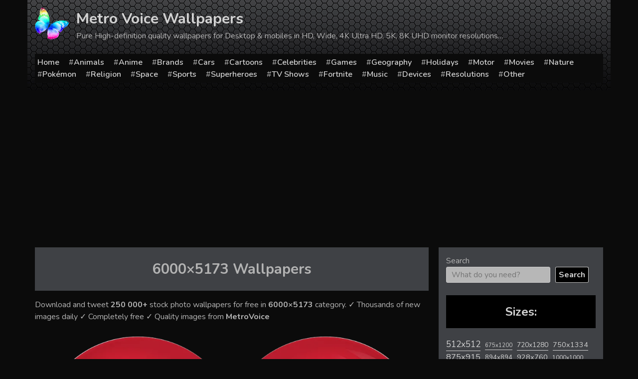

--- FILE ---
content_type: text/html; charset=utf-8
request_url: https://www.google.com/recaptcha/api2/aframe
body_size: 269
content:
<!DOCTYPE HTML><html><head><meta http-equiv="content-type" content="text/html; charset=UTF-8"></head><body><script nonce="HyuoQ0YkOGzdKNAP0CUKKA">/** Anti-fraud and anti-abuse applications only. See google.com/recaptcha */ try{var clients={'sodar':'https://pagead2.googlesyndication.com/pagead/sodar?'};window.addEventListener("message",function(a){try{if(a.source===window.parent){var b=JSON.parse(a.data);var c=clients[b['id']];if(c){var d=document.createElement('img');d.src=c+b['params']+'&rc='+(localStorage.getItem("rc::a")?sessionStorage.getItem("rc::b"):"");window.document.body.appendChild(d);sessionStorage.setItem("rc::e",parseInt(sessionStorage.getItem("rc::e")||0)+1);localStorage.setItem("rc::h",'1769562565963');}}}catch(b){}});window.parent.postMessage("_grecaptcha_ready", "*");}catch(b){}</script></body></html>